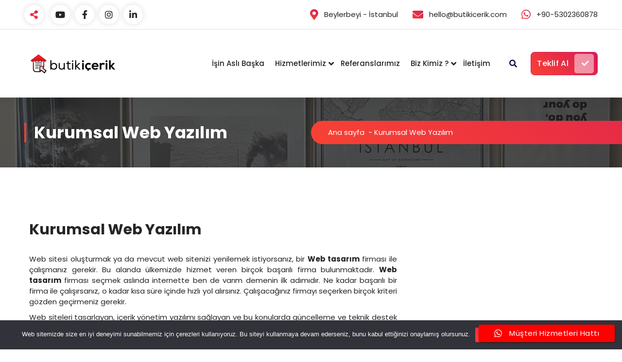

--- FILE ---
content_type: text/html; charset=UTF-8
request_url: https://www.butikicerik.com/kurumsal-web-yazilim/
body_size: 19993
content:
<!DOCTYPE html>
<html dir="ltr" lang="tr" prefix="og: https://ogp.me/ns#">
	<head>
		<meta charset="UTF-8">
		<meta name="viewport" content="width=device-width, initial-scale=1">
		<link rel="profile" href="https://gmpg.org/xfn/11">
		
		<title>Kurumsal Web Yazılım Butik İçerik Teknoloji Ajansı</title>
	<style>img:is([sizes="auto" i], [sizes^="auto," i]) { contain-intrinsic-size: 3000px 1500px }</style>
	
		<!-- All in One SEO 4.8.7 - aioseo.com -->
	<meta name="robots" content="max-image-preview:large" />
	<link rel="canonical" href="https://www.butikicerik.com/kurumsal-web-yazilim/" />
	<meta name="generator" content="All in One SEO (AIOSEO) 4.8.7" />
		<meta property="og:locale" content="tr_TR" />
		<meta property="og:site_name" content="Butik İçerik Teknoloji Ajansı | Butik Hizmet Teknoloji Ajansı" />
		<meta property="og:type" content="article" />
		<meta property="og:title" content="Kurumsal Web Yazılım Butik İçerik Teknoloji Ajansı" />
		<meta property="og:url" content="https://www.butikicerik.com/kurumsal-web-yazilim/" />
		<meta property="og:image" content="https://www.butikicerik.com/wp-content/uploads/2023/03/cropped-cropped-butik_logo-1.png" />
		<meta property="og:image:secure_url" content="https://www.butikicerik.com/wp-content/uploads/2023/03/cropped-cropped-butik_logo-1.png" />
		<meta property="article:published_time" content="2023-03-13T15:11:56+00:00" />
		<meta property="article:modified_time" content="2024-06-04T13:16:30+00:00" />
		<meta name="twitter:card" content="summary" />
		<meta name="twitter:title" content="Kurumsal Web Yazılım Butik İçerik Teknoloji Ajansı" />
		<meta name="twitter:image" content="https://www.butikicerik.com/wp-content/uploads/2023/03/cropped-cropped-butik_logo-1.png" />
		<script type="application/ld+json" class="aioseo-schema">
			{"@context":"https:\/\/schema.org","@graph":[{"@type":"BreadcrumbList","@id":"https:\/\/www.butikicerik.com\/kurumsal-web-yazilim\/#breadcrumblist","itemListElement":[{"@type":"ListItem","@id":"https:\/\/www.butikicerik.com#listItem","position":1,"name":"Ev","item":"https:\/\/www.butikicerik.com","nextItem":{"@type":"ListItem","@id":"https:\/\/www.butikicerik.com\/kurumsal-web-yazilim\/#listItem","name":"Kurumsal Web Yaz\u0131l\u0131m"}},{"@type":"ListItem","@id":"https:\/\/www.butikicerik.com\/kurumsal-web-yazilim\/#listItem","position":2,"name":"Kurumsal Web Yaz\u0131l\u0131m","previousItem":{"@type":"ListItem","@id":"https:\/\/www.butikicerik.com#listItem","name":"Ev"}}]},{"@type":"Organization","@id":"https:\/\/www.butikicerik.com\/#organization","name":"Butik \u0130\u00e7erik Teknoloji Ajans\u0131","description":"Butik \u0130\u00e7erik Ajans\u0131; i\u00e7erik \u00fcretiminin \u00f6tesine ge\u00e7erek markalara dijitalle\u015fmenin t\u00fcm boyutlar\u0131nda rehberlik eden b\u00fct\u00fcnc\u00fcl bir yap\u0131ya d\u00f6n\u00fc\u015ft\u00fc. Sundu\u011fumuz hizmetler, yarat\u0131c\u0131 i\u00e7erikten yaz\u0131l\u0131m \u00e7\u00f6z\u00fcmlerine, stratejik dan\u0131\u015fmanl\u0131ktan yapay zeka destekli teknoloji entegrasyonlar\u0131na kadar geni\u015f bir yelpazeyi kaps\u0131yor. Her projede markalar\u0131n \u00f6zg\u00fcnl\u00fc\u011f\u00fcn\u00fc \u00f6n plana \u00e7\u0131kar\u0131rken, teknolojik altyap\u0131lar\u0131n\u0131 gelece\u011fe ta\u015f\u0131yacak \u00e7\u00f6z\u00fcmler sunuyoruz. Ajans\u0131m\u0131z; SEO (Arama Motoru Optimizasyonu) kadar GEO (Yapay Zeka Destekli Arama Optimizasyonu) kriterlerine de odaklanan nadir ekiplerden biridir. Art\u0131k i\u00e7erikler sadece Google\u2019a de\u011fil, ChatGPT, Gemini ve benzeri AI motorlar\u0131na da anlat\u0131lmak zorunda. Bu bilin\u00e7le, markalar\u0131n yaln\u0131zca g\u00f6r\u00fcn\u00fcr de\u011fil, ayn\u0131 zamanda do\u011fru anlat\u0131l\u0131r ve tercih edilir olmas\u0131n\u0131 sa\u011fl\u0131yoruz. Kreatif \u00fcretim g\u00fcc\u00fcm\u00fcz\u00fc, stratejik d\u00fc\u015f\u00fcnme kaslar\u0131m\u0131zla birle\u015ftiriyoruz. Sosyal medya, video prod\u00fcksiyon, yaz\u0131l\u0131m geli\u015ftirme, UX\/UI, otomasyon sistemleri ve AI tabanl\u0131 dan\u0131\u015fmanl\u0131k gibi bir\u00e7ok disiplini entegre ederek 360\u00b0 dijital d\u00f6n\u00fc\u015f\u00fcm sa\u011fl\u0131yoruz. Amac\u0131m\u0131z, markalar\u0131n dijitalde s\u00fcrd\u00fcr\u00fclebilir, \u00f6l\u00e7\u00fclebilir ve \u00f6l\u00e7eklenebilir ba\u015far\u0131lar elde etmesini sa\u011flamak.","url":"https:\/\/www.butikicerik.com\/","email":"hello@butikicerik.com","telephone":"+905302360878","logo":{"@type":"ImageObject","url":"https:\/\/www.butikicerik.com\/wp-content\/uploads\/2023\/03\/cropped-cropped-butik_logo-1.png","@id":"https:\/\/www.butikicerik.com\/kurumsal-web-yazilim\/#organizationLogo","width":300,"height":140},"image":{"@id":"https:\/\/www.butikicerik.com\/kurumsal-web-yazilim\/#organizationLogo"}},{"@type":"WebPage","@id":"https:\/\/www.butikicerik.com\/kurumsal-web-yazilim\/#webpage","url":"https:\/\/www.butikicerik.com\/kurumsal-web-yazilim\/","name":"Kurumsal Web Yaz\u0131l\u0131m Butik \u0130\u00e7erik Teknoloji Ajans\u0131","inLanguage":"tr-TR","isPartOf":{"@id":"https:\/\/www.butikicerik.com\/#website"},"breadcrumb":{"@id":"https:\/\/www.butikicerik.com\/kurumsal-web-yazilim\/#breadcrumblist"},"datePublished":"2023-03-13T15:11:56+00:00","dateModified":"2024-06-04T13:16:30+00:00"},{"@type":"WebSite","@id":"https:\/\/www.butikicerik.com\/#website","url":"https:\/\/www.butikicerik.com\/","name":"Butik \u0130\u00e7erik Teknoloji Ajans\u0131","description":"Butik Hizmet Teknoloji Ajans\u0131","inLanguage":"tr-TR","publisher":{"@id":"https:\/\/www.butikicerik.com\/#organization"}}]}
		</script>
		<!-- All in One SEO -->

<link rel='dns-prefetch' href='//fonts.googleapis.com' />
<link rel="alternate" type="application/rss+xml" title="Butik İçerik Teknoloji Ajansı &raquo; akışı" href="https://www.butikicerik.com/feed/" />
<link rel="alternate" type="application/rss+xml" title="Butik İçerik Teknoloji Ajansı &raquo; yorum akışı" href="https://www.butikicerik.com/comments/feed/" />
<script type="text/javascript">
/* <![CDATA[ */
window._wpemojiSettings = {"baseUrl":"https:\/\/s.w.org\/images\/core\/emoji\/16.0.1\/72x72\/","ext":".png","svgUrl":"https:\/\/s.w.org\/images\/core\/emoji\/16.0.1\/svg\/","svgExt":".svg","source":{"concatemoji":"https:\/\/www.butikicerik.com\/wp-includes\/js\/wp-emoji-release.min.js?ver=6.8.2"}};
/*! This file is auto-generated */
!function(s,n){var o,i,e;function c(e){try{var t={supportTests:e,timestamp:(new Date).valueOf()};sessionStorage.setItem(o,JSON.stringify(t))}catch(e){}}function p(e,t,n){e.clearRect(0,0,e.canvas.width,e.canvas.height),e.fillText(t,0,0);var t=new Uint32Array(e.getImageData(0,0,e.canvas.width,e.canvas.height).data),a=(e.clearRect(0,0,e.canvas.width,e.canvas.height),e.fillText(n,0,0),new Uint32Array(e.getImageData(0,0,e.canvas.width,e.canvas.height).data));return t.every(function(e,t){return e===a[t]})}function u(e,t){e.clearRect(0,0,e.canvas.width,e.canvas.height),e.fillText(t,0,0);for(var n=e.getImageData(16,16,1,1),a=0;a<n.data.length;a++)if(0!==n.data[a])return!1;return!0}function f(e,t,n,a){switch(t){case"flag":return n(e,"\ud83c\udff3\ufe0f\u200d\u26a7\ufe0f","\ud83c\udff3\ufe0f\u200b\u26a7\ufe0f")?!1:!n(e,"\ud83c\udde8\ud83c\uddf6","\ud83c\udde8\u200b\ud83c\uddf6")&&!n(e,"\ud83c\udff4\udb40\udc67\udb40\udc62\udb40\udc65\udb40\udc6e\udb40\udc67\udb40\udc7f","\ud83c\udff4\u200b\udb40\udc67\u200b\udb40\udc62\u200b\udb40\udc65\u200b\udb40\udc6e\u200b\udb40\udc67\u200b\udb40\udc7f");case"emoji":return!a(e,"\ud83e\udedf")}return!1}function g(e,t,n,a){var r="undefined"!=typeof WorkerGlobalScope&&self instanceof WorkerGlobalScope?new OffscreenCanvas(300,150):s.createElement("canvas"),o=r.getContext("2d",{willReadFrequently:!0}),i=(o.textBaseline="top",o.font="600 32px Arial",{});return e.forEach(function(e){i[e]=t(o,e,n,a)}),i}function t(e){var t=s.createElement("script");t.src=e,t.defer=!0,s.head.appendChild(t)}"undefined"!=typeof Promise&&(o="wpEmojiSettingsSupports",i=["flag","emoji"],n.supports={everything:!0,everythingExceptFlag:!0},e=new Promise(function(e){s.addEventListener("DOMContentLoaded",e,{once:!0})}),new Promise(function(t){var n=function(){try{var e=JSON.parse(sessionStorage.getItem(o));if("object"==typeof e&&"number"==typeof e.timestamp&&(new Date).valueOf()<e.timestamp+604800&&"object"==typeof e.supportTests)return e.supportTests}catch(e){}return null}();if(!n){if("undefined"!=typeof Worker&&"undefined"!=typeof OffscreenCanvas&&"undefined"!=typeof URL&&URL.createObjectURL&&"undefined"!=typeof Blob)try{var e="postMessage("+g.toString()+"("+[JSON.stringify(i),f.toString(),p.toString(),u.toString()].join(",")+"));",a=new Blob([e],{type:"text/javascript"}),r=new Worker(URL.createObjectURL(a),{name:"wpTestEmojiSupports"});return void(r.onmessage=function(e){c(n=e.data),r.terminate(),t(n)})}catch(e){}c(n=g(i,f,p,u))}t(n)}).then(function(e){for(var t in e)n.supports[t]=e[t],n.supports.everything=n.supports.everything&&n.supports[t],"flag"!==t&&(n.supports.everythingExceptFlag=n.supports.everythingExceptFlag&&n.supports[t]);n.supports.everythingExceptFlag=n.supports.everythingExceptFlag&&!n.supports.flag,n.DOMReady=!1,n.readyCallback=function(){n.DOMReady=!0}}).then(function(){return e}).then(function(){var e;n.supports.everything||(n.readyCallback(),(e=n.source||{}).concatemoji?t(e.concatemoji):e.wpemoji&&e.twemoji&&(t(e.twemoji),t(e.wpemoji)))}))}((window,document),window._wpemojiSettings);
/* ]]> */
</script>
<link rel='stylesheet' id='ht_ctc_main_css-css' href='https://www.butikicerik.com/wp-content/plugins/click-to-chat-for-whatsapp/new/inc/assets/css/main.css?ver=4.28' type='text/css' media='all' />
<style id='wp-emoji-styles-inline-css' type='text/css'>

	img.wp-smiley, img.emoji {
		display: inline !important;
		border: none !important;
		box-shadow: none !important;
		height: 1em !important;
		width: 1em !important;
		margin: 0 0.07em !important;
		vertical-align: -0.1em !important;
		background: none !important;
		padding: 0 !important;
	}
</style>
<style id='classic-theme-styles-inline-css' type='text/css'>
/*! This file is auto-generated */
.wp-block-button__link{color:#fff;background-color:#32373c;border-radius:9999px;box-shadow:none;text-decoration:none;padding:calc(.667em + 2px) calc(1.333em + 2px);font-size:1.125em}.wp-block-file__button{background:#32373c;color:#fff;text-decoration:none}
</style>
<style id='global-styles-inline-css' type='text/css'>
:root{--wp--preset--aspect-ratio--square: 1;--wp--preset--aspect-ratio--4-3: 4/3;--wp--preset--aspect-ratio--3-4: 3/4;--wp--preset--aspect-ratio--3-2: 3/2;--wp--preset--aspect-ratio--2-3: 2/3;--wp--preset--aspect-ratio--16-9: 16/9;--wp--preset--aspect-ratio--9-16: 9/16;--wp--preset--color--black: #000000;--wp--preset--color--cyan-bluish-gray: #abb8c3;--wp--preset--color--white: #ffffff;--wp--preset--color--pale-pink: #f78da7;--wp--preset--color--vivid-red: #cf2e2e;--wp--preset--color--luminous-vivid-orange: #ff6900;--wp--preset--color--luminous-vivid-amber: #fcb900;--wp--preset--color--light-green-cyan: #7bdcb5;--wp--preset--color--vivid-green-cyan: #00d084;--wp--preset--color--pale-cyan-blue: #8ed1fc;--wp--preset--color--vivid-cyan-blue: #0693e3;--wp--preset--color--vivid-purple: #9b51e0;--wp--preset--gradient--vivid-cyan-blue-to-vivid-purple: linear-gradient(135deg,rgba(6,147,227,1) 0%,rgb(155,81,224) 100%);--wp--preset--gradient--light-green-cyan-to-vivid-green-cyan: linear-gradient(135deg,rgb(122,220,180) 0%,rgb(0,208,130) 100%);--wp--preset--gradient--luminous-vivid-amber-to-luminous-vivid-orange: linear-gradient(135deg,rgba(252,185,0,1) 0%,rgba(255,105,0,1) 100%);--wp--preset--gradient--luminous-vivid-orange-to-vivid-red: linear-gradient(135deg,rgba(255,105,0,1) 0%,rgb(207,46,46) 100%);--wp--preset--gradient--very-light-gray-to-cyan-bluish-gray: linear-gradient(135deg,rgb(238,238,238) 0%,rgb(169,184,195) 100%);--wp--preset--gradient--cool-to-warm-spectrum: linear-gradient(135deg,rgb(74,234,220) 0%,rgb(151,120,209) 20%,rgb(207,42,186) 40%,rgb(238,44,130) 60%,rgb(251,105,98) 80%,rgb(254,248,76) 100%);--wp--preset--gradient--blush-light-purple: linear-gradient(135deg,rgb(255,206,236) 0%,rgb(152,150,240) 100%);--wp--preset--gradient--blush-bordeaux: linear-gradient(135deg,rgb(254,205,165) 0%,rgb(254,45,45) 50%,rgb(107,0,62) 100%);--wp--preset--gradient--luminous-dusk: linear-gradient(135deg,rgb(255,203,112) 0%,rgb(199,81,192) 50%,rgb(65,88,208) 100%);--wp--preset--gradient--pale-ocean: linear-gradient(135deg,rgb(255,245,203) 0%,rgb(182,227,212) 50%,rgb(51,167,181) 100%);--wp--preset--gradient--electric-grass: linear-gradient(135deg,rgb(202,248,128) 0%,rgb(113,206,126) 100%);--wp--preset--gradient--midnight: linear-gradient(135deg,rgb(2,3,129) 0%,rgb(40,116,252) 100%);--wp--preset--font-size--small: 13px;--wp--preset--font-size--medium: 20px;--wp--preset--font-size--large: 36px;--wp--preset--font-size--x-large: 42px;--wp--preset--spacing--20: 0.44rem;--wp--preset--spacing--30: 0.67rem;--wp--preset--spacing--40: 1rem;--wp--preset--spacing--50: 1.5rem;--wp--preset--spacing--60: 2.25rem;--wp--preset--spacing--70: 3.38rem;--wp--preset--spacing--80: 5.06rem;--wp--preset--shadow--natural: 6px 6px 9px rgba(0, 0, 0, 0.2);--wp--preset--shadow--deep: 12px 12px 50px rgba(0, 0, 0, 0.4);--wp--preset--shadow--sharp: 6px 6px 0px rgba(0, 0, 0, 0.2);--wp--preset--shadow--outlined: 6px 6px 0px -3px rgba(255, 255, 255, 1), 6px 6px rgba(0, 0, 0, 1);--wp--preset--shadow--crisp: 6px 6px 0px rgba(0, 0, 0, 1);}:where(.is-layout-flex){gap: 0.5em;}:where(.is-layout-grid){gap: 0.5em;}body .is-layout-flex{display: flex;}.is-layout-flex{flex-wrap: wrap;align-items: center;}.is-layout-flex > :is(*, div){margin: 0;}body .is-layout-grid{display: grid;}.is-layout-grid > :is(*, div){margin: 0;}:where(.wp-block-columns.is-layout-flex){gap: 2em;}:where(.wp-block-columns.is-layout-grid){gap: 2em;}:where(.wp-block-post-template.is-layout-flex){gap: 1.25em;}:where(.wp-block-post-template.is-layout-grid){gap: 1.25em;}.has-black-color{color: var(--wp--preset--color--black) !important;}.has-cyan-bluish-gray-color{color: var(--wp--preset--color--cyan-bluish-gray) !important;}.has-white-color{color: var(--wp--preset--color--white) !important;}.has-pale-pink-color{color: var(--wp--preset--color--pale-pink) !important;}.has-vivid-red-color{color: var(--wp--preset--color--vivid-red) !important;}.has-luminous-vivid-orange-color{color: var(--wp--preset--color--luminous-vivid-orange) !important;}.has-luminous-vivid-amber-color{color: var(--wp--preset--color--luminous-vivid-amber) !important;}.has-light-green-cyan-color{color: var(--wp--preset--color--light-green-cyan) !important;}.has-vivid-green-cyan-color{color: var(--wp--preset--color--vivid-green-cyan) !important;}.has-pale-cyan-blue-color{color: var(--wp--preset--color--pale-cyan-blue) !important;}.has-vivid-cyan-blue-color{color: var(--wp--preset--color--vivid-cyan-blue) !important;}.has-vivid-purple-color{color: var(--wp--preset--color--vivid-purple) !important;}.has-black-background-color{background-color: var(--wp--preset--color--black) !important;}.has-cyan-bluish-gray-background-color{background-color: var(--wp--preset--color--cyan-bluish-gray) !important;}.has-white-background-color{background-color: var(--wp--preset--color--white) !important;}.has-pale-pink-background-color{background-color: var(--wp--preset--color--pale-pink) !important;}.has-vivid-red-background-color{background-color: var(--wp--preset--color--vivid-red) !important;}.has-luminous-vivid-orange-background-color{background-color: var(--wp--preset--color--luminous-vivid-orange) !important;}.has-luminous-vivid-amber-background-color{background-color: var(--wp--preset--color--luminous-vivid-amber) !important;}.has-light-green-cyan-background-color{background-color: var(--wp--preset--color--light-green-cyan) !important;}.has-vivid-green-cyan-background-color{background-color: var(--wp--preset--color--vivid-green-cyan) !important;}.has-pale-cyan-blue-background-color{background-color: var(--wp--preset--color--pale-cyan-blue) !important;}.has-vivid-cyan-blue-background-color{background-color: var(--wp--preset--color--vivid-cyan-blue) !important;}.has-vivid-purple-background-color{background-color: var(--wp--preset--color--vivid-purple) !important;}.has-black-border-color{border-color: var(--wp--preset--color--black) !important;}.has-cyan-bluish-gray-border-color{border-color: var(--wp--preset--color--cyan-bluish-gray) !important;}.has-white-border-color{border-color: var(--wp--preset--color--white) !important;}.has-pale-pink-border-color{border-color: var(--wp--preset--color--pale-pink) !important;}.has-vivid-red-border-color{border-color: var(--wp--preset--color--vivid-red) !important;}.has-luminous-vivid-orange-border-color{border-color: var(--wp--preset--color--luminous-vivid-orange) !important;}.has-luminous-vivid-amber-border-color{border-color: var(--wp--preset--color--luminous-vivid-amber) !important;}.has-light-green-cyan-border-color{border-color: var(--wp--preset--color--light-green-cyan) !important;}.has-vivid-green-cyan-border-color{border-color: var(--wp--preset--color--vivid-green-cyan) !important;}.has-pale-cyan-blue-border-color{border-color: var(--wp--preset--color--pale-cyan-blue) !important;}.has-vivid-cyan-blue-border-color{border-color: var(--wp--preset--color--vivid-cyan-blue) !important;}.has-vivid-purple-border-color{border-color: var(--wp--preset--color--vivid-purple) !important;}.has-vivid-cyan-blue-to-vivid-purple-gradient-background{background: var(--wp--preset--gradient--vivid-cyan-blue-to-vivid-purple) !important;}.has-light-green-cyan-to-vivid-green-cyan-gradient-background{background: var(--wp--preset--gradient--light-green-cyan-to-vivid-green-cyan) !important;}.has-luminous-vivid-amber-to-luminous-vivid-orange-gradient-background{background: var(--wp--preset--gradient--luminous-vivid-amber-to-luminous-vivid-orange) !important;}.has-luminous-vivid-orange-to-vivid-red-gradient-background{background: var(--wp--preset--gradient--luminous-vivid-orange-to-vivid-red) !important;}.has-very-light-gray-to-cyan-bluish-gray-gradient-background{background: var(--wp--preset--gradient--very-light-gray-to-cyan-bluish-gray) !important;}.has-cool-to-warm-spectrum-gradient-background{background: var(--wp--preset--gradient--cool-to-warm-spectrum) !important;}.has-blush-light-purple-gradient-background{background: var(--wp--preset--gradient--blush-light-purple) !important;}.has-blush-bordeaux-gradient-background{background: var(--wp--preset--gradient--blush-bordeaux) !important;}.has-luminous-dusk-gradient-background{background: var(--wp--preset--gradient--luminous-dusk) !important;}.has-pale-ocean-gradient-background{background: var(--wp--preset--gradient--pale-ocean) !important;}.has-electric-grass-gradient-background{background: var(--wp--preset--gradient--electric-grass) !important;}.has-midnight-gradient-background{background: var(--wp--preset--gradient--midnight) !important;}.has-small-font-size{font-size: var(--wp--preset--font-size--small) !important;}.has-medium-font-size{font-size: var(--wp--preset--font-size--medium) !important;}.has-large-font-size{font-size: var(--wp--preset--font-size--large) !important;}.has-x-large-font-size{font-size: var(--wp--preset--font-size--x-large) !important;}
:where(.wp-block-post-template.is-layout-flex){gap: 1.25em;}:where(.wp-block-post-template.is-layout-grid){gap: 1.25em;}
:where(.wp-block-columns.is-layout-flex){gap: 2em;}:where(.wp-block-columns.is-layout-grid){gap: 2em;}
:root :where(.wp-block-pullquote){font-size: 1.5em;line-height: 1.6;}
</style>
<link rel='stylesheet' id='cookie-notice-front-css' href='https://www.butikicerik.com/wp-content/plugins/cookie-notice/css/front.min.css?ver=2.5.7' type='text/css' media='all' />
<link rel='stylesheet' id='popularis-extra-css' href='https://www.butikicerik.com/wp-content/plugins/popularis-extra/assets/css/style.css?ver=1.2.9' type='text/css' media='all' />
<link rel='stylesheet' id='owl-carousel-min-css' href='https://www.butikicerik.com/wp-content/themes/gradiant/assets/css/owl.carousel.min.css?ver=6.8.2' type='text/css' media='all' />
<link rel='stylesheet' id='font-awesome-css' href='https://www.butikicerik.com/wp-content/plugins/elementor/assets/lib/font-awesome/css/font-awesome.min.css?ver=4.7.0' type='text/css' media='all' />
<link rel='stylesheet' id='gradiant-editor-style-css' href='https://www.butikicerik.com/wp-content/themes/gradiant/assets/css/editor-style.css?ver=6.8.2' type='text/css' media='all' />
<link rel='stylesheet' id='gradiant-default-css' href='https://www.butikicerik.com/wp-content/themes/gradiant/assets/css/color/default.css?ver=6.8.2' type='text/css' media='all' />
<link rel='stylesheet' id='gradiant-theme-css-css' href='https://www.butikicerik.com/wp-content/themes/gradiant/assets/css/theme.css?ver=6.8.2' type='text/css' media='all' />
<link rel='stylesheet' id='gradiant-meanmenu-css' href='https://www.butikicerik.com/wp-content/themes/gradiant/assets/css/meanmenu.css?ver=6.8.2' type='text/css' media='all' />
<link rel='stylesheet' id='gradiant-widgets-css' href='https://www.butikicerik.com/wp-content/themes/gradiant/assets/css/widgets.css?ver=6.8.2' type='text/css' media='all' />
<link rel='stylesheet' id='gradiant-main-css' href='https://www.butikicerik.com/wp-content/themes/gradiant/assets/css/main.css?ver=6.8.2' type='text/css' media='all' />
<link rel='stylesheet' id='gradiant-media-query-css' href='https://www.butikicerik.com/wp-content/themes/gradiant/assets/css/responsive.css?ver=6.8.2' type='text/css' media='all' />
<link rel='stylesheet' id='gradiant-woocommerce-css' href='https://www.butikicerik.com/wp-content/themes/gradiant/assets/css/woo.css?ver=6.8.2' type='text/css' media='all' />
<link rel='stylesheet' id='gradiant-style-css' href='https://www.butikicerik.com/wp-content/themes/gradiant/style.css?ver=6.8.2' type='text/css' media='all' />
<style id='gradiant-style-inline-css' type='text/css'>
.breadcrumb-content {
					min-height: 144px;
				}
.breadcrumb-area {
					background-image: url(https://www.butikicerik.com/wp-content/uploads/2021/04/cropped-cropped-Butik-Icerik-1-1.jpeg);
					background-attachment: scroll;
				}
.av-container {
						max-width: 1770px;
					}
.footer-section.footer-one{ 
					background-image: url(https://www.butikicerik.com/wp-content/uploads/2025/06/SEO-GEO-Optimization-1.jpg);
					background-blend-mode: multiply;
				}.footer-section.footer-one:after{
					content: '';
					position: absolute;
					top: 0;
					left: 0;
					width: 100%;
					height: 100%;
					opacity: 0.75;
					background: #000000 none repeat scroll 0 0;
					z-index: -1;
				}
@media (min-width: 992px){.footer-parallax .gradiant-content { 
					 margin-bottom: 659px;
			 }}

.logo img, .mobile-logo img {
					max-width: 200px;
				}
.theme-slider {
			background: rgba(0, 0, 0, 0);
		}
.cta-section {
					background-image: url(https://www.butikicerik.com/wp-content/uploads/2023/06/Dogru-ve-Kaliteli-Icerik-Ne-Kazandirir.png);
					background-attachment: fixed;
				}
 body{ 
			font-size: 15px;
			line-height: 1.5;
			text-transform: inherit;
			font-style: inherit;
		}
 h1{ 
				font-size: px;
				line-height: ;
				text-transform: inherit;
				font-style: inherit;
			}
 h2{ 
				font-size: px;
				line-height: ;
				text-transform: inherit;
				font-style: inherit;
			}
 h3{ 
				font-size: px;
				line-height: ;
				text-transform: inherit;
				font-style: inherit;
			}
 h4{ 
				font-size: px;
				line-height: ;
				text-transform: inherit;
				font-style: inherit;
			}
 h5{ 
				font-size: px;
				line-height: ;
				text-transform: inherit;
				font-style: inherit;
			}
 h6{ 
				font-size: px;
				line-height: ;
				text-transform: inherit;
				font-style: inherit;
			}

</style>
<link rel='stylesheet' id='gradiant-fonts-css' href='//fonts.googleapis.com/css?family=Poppins%3Aital%2Cwght%400%2C100%3B0%2C200%3B0%2C300%3B0%2C400%3B0%2C500%3B0%2C600%3B0%2C700%3B0%2C800%3B0%2C900%3B1%2C100%3B1%2C200%3B1%2C300%3B1%2C400%3B1%2C500%3B1%2C600%3B1%2C700%3B1%2C800%3B1%2C900&#038;subset=latin%2Clatin-ext' type='text/css' media='all' />
<link rel='stylesheet' id='animate-css' href='https://www.butikicerik.com/wp-content/plugins/clever-fox//inc/assets/css/animate.css?ver=3.5.2' type='text/css' media='all' />
<link rel='stylesheet' id='elementor-frontend-css' href='https://www.butikicerik.com/wp-content/plugins/elementor/assets/css/frontend.min.css?ver=3.31.2' type='text/css' media='all' />
<link rel='stylesheet' id='elementor-post-3422-css' href='https://www.butikicerik.com/wp-content/uploads/elementor/css/post-3422.css?ver=1757194670' type='text/css' media='all' />
<link rel='stylesheet' id='flipclock-css' href='https://www.butikicerik.com/wp-content/plugins/osteo-countdown-for-elementor/assets/vendor/flipclock/flipclock.css?ver=1.0.0' type='text/css' media='all' />
<link rel='stylesheet' id='osteo-countdown-style-css' href='https://www.butikicerik.com/wp-content/plugins/osteo-countdown-for-elementor/assets/css/style.css?ver=1.0.0' type='text/css' media='all' />
<link rel='stylesheet' id='elementor-post-4597-css' href='https://www.butikicerik.com/wp-content/uploads/elementor/css/post-4597.css?ver=1757462463' type='text/css' media='all' />
<link rel='stylesheet' id='elementor-gf-local-roboto-css' href='https://www.butikicerik.com/wp-content/uploads/elementor/google-fonts/css/roboto.css?ver=1751399026' type='text/css' media='all' />
<link rel='stylesheet' id='elementor-gf-local-robotoslab-css' href='https://www.butikicerik.com/wp-content/uploads/elementor/google-fonts/css/robotoslab.css?ver=1751399033' type='text/css' media='all' />
<script type="text/javascript" src="https://www.butikicerik.com/wp-includes/js/jquery/jquery.min.js?ver=3.7.1" id="jquery-core-js"></script>
<script type="text/javascript" src="https://www.butikicerik.com/wp-includes/js/jquery/jquery-migrate.min.js?ver=3.4.1" id="jquery-migrate-js"></script>
<script type="text/javascript" src="https://www.butikicerik.com/wp-content/themes/gradiant/assets/js/owl.carousel.min.js?ver=1" id="owl-carousel-js"></script>
<link rel="https://api.w.org/" href="https://www.butikicerik.com/wp-json/" /><link rel="alternate" title="JSON" type="application/json" href="https://www.butikicerik.com/wp-json/wp/v2/pages/4597" /><link rel="EditURI" type="application/rsd+xml" title="RSD" href="https://www.butikicerik.com/xmlrpc.php?rsd" />
<meta name="generator" content="WordPress 6.8.2" />
<link rel='shortlink' href='https://www.butikicerik.com/?p=4597' />
<link rel="alternate" title="oEmbed (JSON)" type="application/json+oembed" href="https://www.butikicerik.com/wp-json/oembed/1.0/embed?url=https%3A%2F%2Fwww.butikicerik.com%2Fkurumsal-web-yazilim%2F" />
<link rel="alternate" title="oEmbed (XML)" type="text/xml+oembed" href="https://www.butikicerik.com/wp-json/oembed/1.0/embed?url=https%3A%2F%2Fwww.butikicerik.com%2Fkurumsal-web-yazilim%2F&#038;format=xml" />
<!-- HFCM by 99 Robots - Snippet # 1: SSS -->
<script type="application/ld+json">
{
  "@context":"https://schema.org",
  "@type":"FAQPage",
  "mainEntity":[
    {"@type":"Question","name":"Markamı sosyal medyada nasıl anlatabilirim?","acceptedAnswer":{"@type":"Answer","text":"Markanızı sosyal medyada anlatmak... doğru zamanda paylaşmak önemlidir."}},
    {"@type":"Question","name":"SEO çalışması nasıl yaptırabilirim?","acceptedAnswer":{"@type":"Answer","text":"Güvenilir bir ajans bulun... periyodik olarak paylaşılır."}},
    {"@type":"Question","name":"Sosyal medyada takipçi kazanmak için ne yapabilirim?","acceptedAnswer":{"@type":"Answer","text":"Organik büyümeye odaklanın... dengeden vazgeçmeyin."}},
    {"@type":"Question","name":"Tanıtım filmi yaptırabileceğim ajanslar","acceptedAnswer":{"@type":"Answer","text":"Formatınızı belirleyin... profesyonel bir ajansla çalışmak en etkili sonuçları sağlar."}},
    {"@type":"Question","name":"SEO eğitimi nasıl alabilirim?","acceptedAnswer":{"@type":"Answer","text":"Sektörde deneyimli ajanslar veya eğitmenlerle iletişime geçin... form doldurmak veya e‑posta ile ulaşmak yeterlidir."}},
    {"@type":"Question","name":"Dijital pazarlama eğitimi nasıl alabilirim?","acceptedAnswer":{"@type":"Answer","text":"Strateji, içerik yönetimi, reklam kampanyaları ve analizler... size özel modüllerle hazırlanabilir."}},
    {"@type":"Question","name":"Google’da ve Meta’da reklam nasıl verebilirim?","acceptedAnswer":{"@type":"Answer","text":"Google Ads ve Meta Ads platformlarında... A/B testlerle reklam optimize edilir."}},
    {"@type":"Question","name":"Güvenilir reklam ajansı nasıl bulabilirim?","acceptedAnswer":{"@type":"Answer","text":"Referansları ve portföyü inceleyin... süreç şeffaflığını gözlemleyin."}},
    {"@type":"Question","name":"Şirketimi dijitale nasıl dönüştürebilirim?","acceptedAnswer":{"@type":"Answer","text":"Dijital dönüşüm için strateji belirleyin... dönüşüm ajanslarıyla çalışın."}},
    {"@type":"Question","name":"Reklam filmi nasıl çektirebilirim?","acceptedAnswer":{"@type":"Answer","text":"Hedef platform ve formatınızı belirleyin... süreci birlikte yöneterek ilerleyin."}},
    {"@type":"Question","name":"Ürünlerimi Türkiye’de ve Amerika’da nasıl satabilirim?","acceptedAnswer":{"@type":"Answer","text":"Türkiye’de Trendyol, Hepsiburada; ABD’de Amazon.com, eBay, Etsy gibi platformlarda satabilirsiniz... yerel SEO ve reklamla görünürlük kazanın."}},
    {"@type":"Question","name":"Yurtdışında online satış yapmak için neler gerekli?","acceptedAnswer":{"@type":"Answer","text":"Global pazaryerleri, çeviri ve lokal SEO, lojistik, ödeme altyapısı ve dijital pazarlama stratejileri gereklidir."}}
  ]
}
</script>
<!-- /end HFCM by 99 Robots -->
<meta name="generator" content="Elementor 3.31.2; features: e_font_icon_svg, additional_custom_breakpoints, e_element_cache; settings: css_print_method-external, google_font-enabled, font_display-auto">
			<style>
				.e-con.e-parent:nth-of-type(n+4):not(.e-lazyloaded):not(.e-no-lazyload),
				.e-con.e-parent:nth-of-type(n+4):not(.e-lazyloaded):not(.e-no-lazyload) * {
					background-image: none !important;
				}
				@media screen and (max-height: 1024px) {
					.e-con.e-parent:nth-of-type(n+3):not(.e-lazyloaded):not(.e-no-lazyload),
					.e-con.e-parent:nth-of-type(n+3):not(.e-lazyloaded):not(.e-no-lazyload) * {
						background-image: none !important;
					}
				}
				@media screen and (max-height: 640px) {
					.e-con.e-parent:nth-of-type(n+2):not(.e-lazyloaded):not(.e-no-lazyload),
					.e-con.e-parent:nth-of-type(n+2):not(.e-lazyloaded):not(.e-no-lazyload) * {
						background-image: none !important;
					}
				}
			</style>
				<style type="text/css">
			.site-title,
		.site-description {
			position: absolute;
			clip: rect(1px, 1px, 1px, 1px);
		}
		</style>
	<link rel="icon" href="https://www.butikicerik.com/wp-content/uploads/2020/02/cropped-amblem_renkli-1-32x32.png" sizes="32x32" />
<link rel="icon" href="https://www.butikicerik.com/wp-content/uploads/2020/02/cropped-amblem_renkli-1-192x192.png" sizes="192x192" />
<link rel="apple-touch-icon" href="https://www.butikicerik.com/wp-content/uploads/2020/02/cropped-amblem_renkli-1-180x180.png" />
<meta name="msapplication-TileImage" content="https://www.butikicerik.com/wp-content/uploads/2020/02/cropped-amblem_renkli-1-270x270.png" />
		<style type="text/css" id="wp-custom-css">
			#popup-call-button {
  position: fixed;
  bottom: 20px;
  left: 10px;
  background-color: #28a745;
  color: white;
  padding: 16px 18px;
  border-radius: 30px;
  font-weight: bold;
  box-shadow: 0 2px 6px rgba(0,0,0,0.2);
  z-index: 9999;
  text-decoration: none;
}
ckground-color: #218838;
}

		</style>
			</head>

<body data-rsssl=1 class="wp-singular page-template-default page page-id-4597 wp-custom-logo wp-theme-gradiant cookies-not-set footer-parallax elementor-default elementor-kit-3422 elementor-page elementor-page-4597">

	<div id="page" class="site">
		<a class="skip-link screen-reader-text" href="#content">İçeriğe geç</a>
	
	
<!--===// Start: Header
=================================-->
    <header id="header-section" class="header header-one">
        <!--===// Start: Header Above
        =================================-->
					<div id="above-header" class="header-above-info d-av-block d-none">
				<div class="header-widget">
					<div class="av-container">
						<div class="av-columns-area">
							<div class="av-column-5">
								<div class="widget-left text-av-left text-center">
														<aside class="share-toolkit widget widget_social_widget"">
						<a href="#" class="toolkit-hover"><i class="fa fa-share-alt"></i></a>
						<ul>
															<li><a href="https://youtube.com/@butikicerik"><i class="fa fa-youtube-play"></i></a></li>
															<li><a href="https://www.facebook.com/butikicerik"><i class="fa fa-facebook"></i></a></li>
															<li><a href="https://www.instagram.com/butikicerik/"><i class="fa fa-instagram"></i></a></li>
															<li><a href="https://www.linkedin.com/company/37561022/admin/feed/posts/"><i class="fa fa-linkedin"></i></a></li>
													</ul>
					</aside>
												</div>
							</div>
							<div class="av-column-7">
								<div class="widget-right text-av-right text-center">                                
														<aside class="widget widget-contact wgt-1">
						<div class="contact-area">
															<div class="contact-icon">
								   <i class="fa fa-map-marker"></i>
								</div>
														<a href="" class="contact-info">
								<span class="title">Beylerbeyi - İstanbul</span>
							</a>
						</div>
					</aside>
					
										 <aside class="widget widget-contact wgt-2">
							<div class="contact-area">
																	<div class="contact-icon">
										<i class="fa fa-envelope"></i>
									</div>
									
								<a href="" class="contact-info">
									<span class="title">hello@butikicerik.com</span>
								</a>
							</div>
						</aside>
																<aside class="widget widget-contact wgt-3">
							<div class="contact-area">
																	<div class="contact-icon">
										<i class="fa fa-whatsapp"></i>
									</div>
									
								<a href="tel:+905302360878" class="contact-info">
									<span class="title">+90-5302360878</span>
								</a>
							</div>
						</aside>
							
											</div>
							</div>
						</div>
					</div>
				</div>
			</div>
		        <!--===// End: Header Top
        =================================-->
        <div class="navigator-wrapper">
            <!--===// Start: Mobile Toggle
            =================================-->
            <div class="theme-mobile-nav sticky-nav "> 
                <div class="av-container">
                    <div class="av-columns-area">
                        <div class="av-column-12">
                            <div class="theme-mobile-menu">
                                <div class="mobile-logo">
                                    <div class="logo">
										 <a href="https://www.butikicerik.com/" class="custom-logo-link" rel="home"><img width="300" height="140" src="https://www.butikicerik.com/wp-content/uploads/2023/03/cropped-cropped-butik_logo-1.png" class="custom-logo" alt="Butik İçerik Teknoloji Ajansı" decoding="async" /></a>						<p class="site-description">Butik Hizmet Teknoloji Ajansı</p>
		                                    </div>
                                </div>
                                <div class="menu-toggle-wrap">
                                    <div class="mobile-menu-right"><ul class="header-wrap-right"></ul></div>
                                    <div class="hamburger hamburger-menu">
                                        <button type="button" class="toggle-lines menu-toggle">
                                            <div class="top-bun"></div>
                                            <div class="meat"></div>
                                            <div class="bottom-bun"></div>
                                        </button>
                                    </div>
																			<div class="headtop-mobi">
											<button type="button" class="header-above-toggle"><span></span></button>
										</div>
									                                </div>
                                <div id="mobile-m" class="mobile-menu">
                                    <button type="button" class="header-close-menu close-style"></button>
                                </div>
                                <div id="mob-h-top" class="mobi-head-top"></div>
                            </div>
                        </div>
                    </div>
                </div>        
            </div>
            <!--===// End: Mobile Toggle
            =================================-->        

            <!--===// Start: Navigation
            =================================-->
            <div class="nav-area d-none d-av-block">
                <div class="navbar-area sticky-nav ">
                    <div class="av-container">
                        <div class="av-columns-area">
                            <div class="av-column-2 my-auto">
                                <div class="logo">
                                    <a href="https://www.butikicerik.com/" class="custom-logo-link" rel="home"><img width="300" height="140" src="https://www.butikicerik.com/wp-content/uploads/2023/03/cropped-cropped-butik_logo-1.png" class="custom-logo" alt="Butik İçerik Teknoloji Ajansı" decoding="async" /></a>						<p class="site-description">Butik Hizmet Teknoloji Ajansı</p>
		                                </div>
                            </div>
                            <div class="av-column-10 my-auto">
                                <div class="theme-menu">
                                    <nav class="menubar">
                                        <ul id="menu-birincil" class="menu-wrap"><li itemscope="itemscope" itemtype="https://www.schema.org/SiteNavigationElement" id="menu-item-45" class="bi-icon-1 menu-item menu-item-type-post_type menu-item-object-page menu-item-45 nav-item"><a title="İşin Aslı Başka" href="https://www.butikicerik.com/isin-asli-baska/" class="nav-link">İşin Aslı Başka</a></li>
<li itemscope="itemscope" itemtype="https://www.schema.org/SiteNavigationElement" id="menu-item-428" class="menu-item menu-item-type-post_type menu-item-object-page menu-item-has-children dropdown menu-item-428 nav-item"><a title="Hizmetlerimiz" href="https://www.butikicerik.com/hizmetlerimiz/" class="nav-link">Hizmetlerimiz</a>
<span class='mobile-toggler d-av-none'><button type='button' class='fa fa-chevron-right' aria-label='Mobile Toggler'></button></span><ul class="dropdown-menu"  role="menu">
	<li itemscope="itemscope" itemtype="https://www.schema.org/SiteNavigationElement" id="menu-item-5720" class="menu-item menu-item-type-post_type menu-item-object-page menu-item-has-children dropdown menu-item-5720 nav-item"><a title="🟥 Dijital Dönüşüm ve Teknoloji Danışmanlığı" href="https://www.butikicerik.com/dijital-donusum-ve-teknoloji-danismanligi/" class="dropdown-item">🟥 Dijital Dönüşüm ve Teknoloji Danışmanlığı</a>
	<span class='mobile-toggler d-av-none'><button type='button' class='fa fa-chevron-right' aria-label='Mobile Toggler'></button></span><ul class="dropdown-menu" aria-labelledby="mobile-toggler d-av-none&#039;&gt;&lt;button type=&#039;button&#039; class=&#039;fa fa-chevron-right&#039; aria-label=&#039;Mobile Toggler&#039;&gt;&lt;/button&gt;&lt;/span&gt;&lt;ul class=" role="menu">
		<li itemscope="itemscope" itemtype="https://www.schema.org/SiteNavigationElement" id="menu-item-5878" class="menu-item menu-item-type-post_type menu-item-object-page menu-item-5878 nav-item"><a title="Dijital Marka Dönüşümü Danışmanlığı" href="https://www.butikicerik.com/dijital-donusum-ve-teknoloji-danismanligi/dijital-marka-donusumu-danismanligi/" class="dropdown-item">Dijital Marka Dönüşümü Danışmanlığı</a></li>
		<li itemscope="itemscope" itemtype="https://www.schema.org/SiteNavigationElement" id="menu-item-5877" class="menu-item menu-item-type-post_type menu-item-object-page menu-item-5877 nav-item"><a title="Yapay Zeka Entegrasyonu" href="https://www.butikicerik.com/dijital-donusum-ve-teknoloji-danismanligi/yapay-zeka-entegrasyonu/" class="dropdown-item">Yapay Zeka Entegrasyonu</a></li>
		<li itemscope="itemscope" itemtype="https://www.schema.org/SiteNavigationElement" id="menu-item-5858" class="menu-item menu-item-type-post_type menu-item-object-page menu-item-5858 nav-item"><a title="SEO &#038; GEO Optimizasyonu" href="https://www.butikicerik.com/dijital-donusum-ve-teknoloji-danismanligi/seo-geo-optimizasyonu/" class="dropdown-item">SEO &#038; GEO Optimizasyonu</a></li>
		<li itemscope="itemscope" itemtype="https://www.schema.org/SiteNavigationElement" id="menu-item-5859" class="menu-item menu-item-type-post_type menu-item-object-page menu-item-5859 nav-item"><a title="Veri Odaklı İçerik Planlama" href="https://www.butikicerik.com/dijital-donusum-ve-teknoloji-danismanligi/veri-odakli-icerik-planlama/" class="dropdown-item">Veri Odaklı İçerik Planlama</a></li>
		<li itemscope="itemscope" itemtype="https://www.schema.org/SiteNavigationElement" id="menu-item-5860" class="menu-item menu-item-type-post_type menu-item-object-page menu-item-5860 nav-item"><a title="Teknoloji Altyapısı ve Süreç Danışmanlığı" href="https://www.butikicerik.com/dijital-donusum-ve-teknoloji-danismanligi/teknoloji-altyapisi-ve-surec-danismanligi/" class="dropdown-item">Teknoloji Altyapısı ve Süreç Danışmanlığı</a></li>
	</ul>
</li>
	<li itemscope="itemscope" itemtype="https://www.schema.org/SiteNavigationElement" id="menu-item-5722" class="menu-item menu-item-type-post_type menu-item-object-page menu-item-has-children dropdown menu-item-5722 nav-item"><a title="🟩 Dijital İçerik ve Medya Hizmetleri" href="https://www.butikicerik.com/dijital-icerik-ve-medya-hizmetleri/" class="dropdown-item">🟩 Dijital İçerik ve Medya Hizmetleri</a>
	<span class='mobile-toggler d-av-none'><button type='button' class='fa fa-chevron-right' aria-label='Mobile Toggler'></button></span><ul class="dropdown-menu" aria-labelledby="mobile-toggler d-av-none&#039;&gt;&lt;button type=&#039;button&#039; class=&#039;fa fa-chevron-right&#039; aria-label=&#039;Mobile Toggler&#039;&gt;&lt;/button&gt;&lt;/span&gt;&lt;ul class=" role="menu">
		<li itemscope="itemscope" itemtype="https://www.schema.org/SiteNavigationElement" id="menu-item-5849" class="menu-item menu-item-type-post_type menu-item-object-page menu-item-5849 nav-item"><a title="Sosyal Medya Yönetimi" href="https://www.butikicerik.com/sosyal-medya-yonetimi/" class="dropdown-item">Sosyal Medya Yönetimi</a></li>
		<li itemscope="itemscope" itemtype="https://www.schema.org/SiteNavigationElement" id="menu-item-5850" class="menu-item menu-item-type-post_type menu-item-object-page menu-item-5850 nav-item"><a title="Tanıtım Filmi ve Reklam Prodüksiyonu" href="https://www.butikicerik.com/tanitim-filmi-ve-reklam-produksiyonu/" class="dropdown-item">Tanıtım Filmi ve Reklam Prodüksiyonu</a></li>
		<li itemscope="itemscope" itemtype="https://www.schema.org/SiteNavigationElement" id="menu-item-5851" class="menu-item menu-item-type-post_type menu-item-object-page menu-item-5851 nav-item"><a title="Kurumsal Kimlik &#038; Marka Tasarımı" href="https://www.butikicerik.com/kurumsal-kimlik-marka-tasarimi/" class="dropdown-item">Kurumsal Kimlik &#038; Marka Tasarımı</a></li>
		<li itemscope="itemscope" itemtype="https://www.schema.org/SiteNavigationElement" id="menu-item-5852" class="menu-item menu-item-type-post_type menu-item-object-page menu-item-5852 nav-item"><a title="İçerik Stratejisi &#038; Metin Yazımı (SEO + GEO uyumlu)" href="https://www.butikicerik.com/icerik-stratejisi-metin-yazimi-seo-geo-uyumlu/" class="dropdown-item">İçerik Stratejisi &#038; Metin Yazımı (SEO + GEO uyumlu)</a></li>
	</ul>
</li>
	<li itemscope="itemscope" itemtype="https://www.schema.org/SiteNavigationElement" id="menu-item-5719" class="menu-item menu-item-type-post_type menu-item-object-page menu-item-has-children dropdown menu-item-5719 nav-item"><a title="🟨 Eğitim ve Stratejik Danışmanlık" href="https://www.butikicerik.com/egitim-ve-stratejik-danismanlik/" class="dropdown-item">🟨 Eğitim ve Stratejik Danışmanlık</a>
	<span class='mobile-toggler d-av-none'><button type='button' class='fa fa-chevron-right' aria-label='Mobile Toggler'></button></span><ul class="dropdown-menu" aria-labelledby="mobile-toggler d-av-none&#039;&gt;&lt;button type=&#039;button&#039; class=&#039;fa fa-chevron-right&#039; aria-label=&#039;Mobile Toggler&#039;&gt;&lt;/button&gt;&lt;/span&gt;&lt;ul class=" role="menu">
		<li itemscope="itemscope" itemtype="https://www.schema.org/SiteNavigationElement" id="menu-item-5879" class="menu-item menu-item-type-post_type menu-item-object-page menu-item-5879 nav-item"><a title="Yapay Zeka ve Dijital Strateji Eğitimleri" href="https://www.butikicerik.com/egitim-ve-stratejik-danismanlik/yapay-zeka-ve-dijital-strateji-egitimleri/" class="dropdown-item">Yapay Zeka ve Dijital Strateji Eğitimleri</a></li>
		<li itemscope="itemscope" itemtype="https://www.schema.org/SiteNavigationElement" id="menu-item-5861" class="menu-item menu-item-type-post_type menu-item-object-page menu-item-5861 nav-item"><a title="İçerik Ekibi Eğitimi (AI destekli içerik üretimi)" href="https://www.butikicerik.com/egitim-ve-stratejik-danismanlik/icerik-ekibi-egitimi-ai-destekli-icerik-uretimi/" class="dropdown-item">İçerik Ekibi Eğitimi (AI destekli içerik üretimi)</a></li>
		<li itemscope="itemscope" itemtype="https://www.schema.org/SiteNavigationElement" id="menu-item-5862" class="menu-item menu-item-type-post_type menu-item-object-page menu-item-5862 nav-item"><a title="Dönüşüm Odaklı Pazarlama Planlaması" href="https://www.butikicerik.com/egitim-ve-stratejik-danismanlik/donusum-odakli-pazarlama-planlamasi/" class="dropdown-item">Dönüşüm Odaklı Pazarlama Planlaması</a></li>
	</ul>
</li>
	<li itemscope="itemscope" itemtype="https://www.schema.org/SiteNavigationElement" id="menu-item-5721" class="menu-item menu-item-type-post_type menu-item-object-page menu-item-has-children dropdown menu-item-5721 nav-item"><a title="🟦 Web &#038; Yazılım Çözümleri" href="https://www.butikicerik.com/web-yazilim-cozumleri/" class="dropdown-item">🟦 Web &#038; Yazılım Çözümleri</a>
	<span class='mobile-toggler d-av-none'><button type='button' class='fa fa-chevron-right' aria-label='Mobile Toggler'></button></span><ul class="dropdown-menu" aria-labelledby="mobile-toggler d-av-none&#039;&gt;&lt;button type=&#039;button&#039; class=&#039;fa fa-chevron-right&#039; aria-label=&#039;Mobile Toggler&#039;&gt;&lt;/button&gt;&lt;/span&gt;&lt;ul class=" role="menu">
		<li itemscope="itemscope" itemtype="https://www.schema.org/SiteNavigationElement" id="menu-item-5853" class="menu-item menu-item-type-post_type menu-item-object-page menu-item-5853 nav-item"><a title="Kurumsal ve E-Ticaret Web Siteleri" href="https://www.butikicerik.com/kurumsal-ve-e-ticaret-web-siteleri/" class="dropdown-item">Kurumsal ve E-Ticaret Web Siteleri</a></li>
		<li itemscope="itemscope" itemtype="https://www.schema.org/SiteNavigationElement" id="menu-item-5854" class="menu-item menu-item-type-post_type menu-item-object-page menu-item-5854 nav-item"><a title="Yazılım Proje Yönetimi" href="https://www.butikicerik.com/web-yazilim-cozumleri/yazilim-proje-yonetimi/" class="dropdown-item">Yazılım Proje Yönetimi</a></li>
		<li itemscope="itemscope" itemtype="https://www.schema.org/SiteNavigationElement" id="menu-item-5855" class="menu-item menu-item-type-post_type menu-item-object-page menu-item-5855 nav-item"><a title="UX/UI Tasarımı" href="https://www.butikicerik.com/web-yazilim-cozumleri/ux-ui-tasarimi/" class="dropdown-item">UX/UI Tasarımı</a></li>
		<li itemscope="itemscope" itemtype="https://www.schema.org/SiteNavigationElement" id="menu-item-5856" class="menu-item menu-item-type-post_type menu-item-object-page menu-item-5856 nav-item"><a title="Entegrasyon ve Otomasyon Sistemleri" href="https://www.butikicerik.com/web-yazilim-cozumleri/entegrasyon-ve-otomasyon-sistemleri/" class="dropdown-item">Entegrasyon ve Otomasyon Sistemleri</a></li>
		<li itemscope="itemscope" itemtype="https://www.schema.org/SiteNavigationElement" id="menu-item-5857" class="menu-item menu-item-type-post_type menu-item-object-page menu-item-5857 nav-item"><a title="No-code &#038; Low-code Geliştirme" href="https://www.butikicerik.com/web-yazilim-cozumleri/no-code-low-code-gelistirme/" class="dropdown-item">No-code &#038; Low-code Geliştirme</a></li>
	</ul>
</li>
</ul>
</li>
<li itemscope="itemscope" itemtype="https://www.schema.org/SiteNavigationElement" id="menu-item-48" class="menu-item menu-item-type-post_type menu-item-object-page menu-item-48 nav-item"><a title="Referanslarımız" href="https://www.butikicerik.com/referanslarimiz/" class="nav-link">Referanslarımız</a></li>
<li itemscope="itemscope" itemtype="https://www.schema.org/SiteNavigationElement" id="menu-item-342" class="menu-item menu-item-type-post_type menu-item-object-page menu-item-has-children dropdown menu-item-342 nav-item"><a title="Biz Kimiz ?" href="https://www.butikicerik.com/hakkimizda/" class="nav-link">Biz Kimiz ?</a>
<span class='mobile-toggler d-av-none'><button type='button' class='fa fa-chevron-right' aria-label='Mobile Toggler'></button></span><ul class="dropdown-menu" aria-labelledby="mobile-toggler d-av-none&#039;&gt;&lt;button type=&#039;button&#039; class=&#039;fa fa-chevron-right&#039; aria-label=&#039;Mobile Toggler&#039;&gt;&lt;/button&gt;&lt;/span&gt;&lt;ul class=" role="menu">
	<li itemscope="itemscope" itemtype="https://www.schema.org/SiteNavigationElement" id="menu-item-6014" class="menu-item menu-item-type-post_type menu-item-object-page menu-item-6014 nav-item"><a title="SSS (FAQ)" href="https://www.butikicerik.com/sss-faq-sikca-sorulan-dijital-alt-yapili-sorular/" class="dropdown-item">SSS (FAQ)</a></li>
	<li itemscope="itemscope" itemtype="https://www.schema.org/SiteNavigationElement" id="menu-item-4081" class="menu-item menu-item-type-post_type menu-item-object-page menu-item-4081 nav-item"><a title="Ekip" href="https://www.butikicerik.com/ekipten/" class="dropdown-item">Ekip</a></li>
	<li itemscope="itemscope" itemtype="https://www.schema.org/SiteNavigationElement" id="menu-item-51" class="menu-item menu-item-type-post_type menu-item-object-page menu-item-has-children dropdown menu-item-51 nav-item"><a title="Akademi" href="https://www.butikicerik.com/akademi/" class="dropdown-item">Akademi</a>
	<span class='mobile-toggler d-av-none'><button type='button' class='fa fa-chevron-right' aria-label='Mobile Toggler'></button></span><ul class="dropdown-menu" aria-labelledby="mobile-toggler d-av-none&#039;&gt;&lt;button type=&#039;button&#039; class=&#039;fa fa-chevron-right&#039; aria-label=&#039;Mobile Toggler&#039;&gt;&lt;/button&gt;&lt;/span&gt;&lt;ul class=" role="menu">
		<li itemscope="itemscope" itemtype="https://www.schema.org/SiteNavigationElement" id="menu-item-5467" class="menu-item menu-item-type-post_type menu-item-object-page menu-item-5467 nav-item"><a title="İçerik Kütüphanesi" href="https://www.butikicerik.com/akademi/icerik-kutuphanesi/" class="dropdown-item">İçerik Kütüphanesi</a></li>
		<li itemscope="itemscope" itemtype="https://www.schema.org/SiteNavigationElement" id="menu-item-954" class="menu-item menu-item-type-post_type menu-item-object-page menu-item-954 nav-item"><a title="Bilişim Söyleşileri" href="https://www.butikicerik.com/akademi/bilisim-soylesileri/" class="dropdown-item">Bilişim Söyleşileri</a></li>
	</ul>
</li>
	<li itemscope="itemscope" itemtype="https://www.schema.org/SiteNavigationElement" id="menu-item-660" class="menu-item menu-item-type-post_type menu-item-object-page menu-item-has-children dropdown menu-item-660 nav-item"><a title="Kurumsal" href="https://www.butikicerik.com/hakkimizda/kurumsal/" class="dropdown-item">Kurumsal</a>
	<span class='mobile-toggler d-av-none'><button type='button' class='fa fa-chevron-right' aria-label='Mobile Toggler'></button></span><ul class="dropdown-menu" aria-labelledby="mobile-toggler d-av-none&#039;&gt;&lt;button type=&#039;button&#039; class=&#039;fa fa-chevron-right&#039; aria-label=&#039;Mobile Toggler&#039;&gt;&lt;/button&gt;&lt;/span&gt;&lt;ul class=" role="menu">
		<li itemscope="itemscope" itemtype="https://www.schema.org/SiteNavigationElement" id="menu-item-2581" class="menu-item menu-item-type-post_type menu-item-object-page menu-item-privacy-policy menu-item-2581 nav-item"><a title="Gizlilik Politikası" href="https://www.butikicerik.com/gizlilik-politikasi/" class="dropdown-item">Gizlilik Politikası</a></li>
		<li itemscope="itemscope" itemtype="https://www.schema.org/SiteNavigationElement" id="menu-item-2585" class="menu-item menu-item-type-post_type menu-item-object-page menu-item-2585 nav-item"><a title="Çerez kullanımı" href="https://www.butikicerik.com/cerez-kullanimi/" class="dropdown-item">Çerez kullanımı</a></li>
		<li itemscope="itemscope" itemtype="https://www.schema.org/SiteNavigationElement" id="menu-item-2596" class="menu-item menu-item-type-post_type menu-item-object-page menu-item-2596 nav-item"><a title="KVKK Yükümlülükleri" href="https://www.butikicerik.com/kvkk-yukumlulukleri/" class="dropdown-item">KVKK Yükümlülükleri</a></li>
	</ul>
</li>
	<li itemscope="itemscope" itemtype="https://www.schema.org/SiteNavigationElement" id="menu-item-54" class="menu-item menu-item-type-post_type menu-item-object-page menu-item-54 nav-item"><a title="Kitaplar" href="https://www.butikicerik.com/hakkimizda/kitaplar/" class="dropdown-item">Kitaplar</a></li>
</ul>
</li>
<li itemscope="itemscope" itemtype="https://www.schema.org/SiteNavigationElement" id="menu-item-2120" class="menu-item menu-item-type-post_type menu-item-object-page menu-item-2120 nav-item"><a title="İletişim" href="https://www.butikicerik.com/iletisim/" class="nav-link">İletişim</a></li>
</ul>                            
                                    </nav>
                                    <div class="menu-right">
                                        <ul class="header-wrap-right">
											<li class="search-button">
	<button id="view-search-btn" class="header-search-toggle"><i class="fa fa-search"></i></button>
	<div class="view-search-btn header-search-popup">
		<div class="search-overlay-layer"></div>
		<div class="header-search-pop">
			<form method="get" class="search-form" action="https://www.butikicerik.com/" aria-label="Site içi arama">
				<span class="screen-reader-text">Şunu ara:</span>
				<input type="search" class="search-field header-search-field" placeholder="Aramak için yazın" name="s" id="popfocus" value="" autofocus>
				<button type="submit" class="search-submit"><i class="fa fa-search"></i></button>
			</form>
			<button type="button" class="close-style header-search-close"></button>
		</div>
	</div>
</li>
	<li class="av-button-area">
		<a href="https://www.butikicerik.com/hizmetlerimiz/teklif-al/" class="av-btn av-btn-primary av-btn-bubble">Teklif Al <i class="fa fa-check"></i> <span class="bubble_effect"><span class="circle top-left"></span> <span class="circle top-left"></span> <span class="circle top-left"></span> <span class="button effect-button"></span> <span class="circle bottom-right"></span> <span class="circle bottom-right"></span> <span class="circle bottom-right"></span></span></a>
	</li>
                                        </ul>
                                    </div>
                                </div>
                            </div>
                        </div>
                    </div>
                </div>
            </div>
            <!--===// End:  Navigation
            =================================-->
        </div>
    </header>
    <!-- End: Header
    =================================-->
	

<section id="breadcrumb-section" class="breadcrumb-area breadcrumb-left breadcrumb-effect-active">
	<div class="av-container">
		<div class="av-columns-area">
			<div class="av-column-12">
				<div class="breadcrumb-content">
					<div class="breadcrumb-heading wow fadeInLeft">
						<h2>
							Kurumsal Web Yazılım						</h2>	
					</div>
					<ol class="breadcrumb-list wow fadeInRight">
						<li><a href="https://www.butikicerik.com">Ana sayfa</a> &nbsp-&nbsp<li class="active">Kurumsal Web Yazılım</li></li>					</ol>
				</div>
			</div>
		</div>
	</div>
</section>
			
	<div id="content" class="gradiant-content">
	<section id="post-section" class="post-section av-py-default">
	<div class="av-container">
		<div class="av-columns-area">
			
			 <div id="av-primary-content" class="av-column-8 ">		<div data-elementor-type="wp-page" data-elementor-id="4597" class="elementor elementor-4597">
						<section class="elementor-section elementor-top-section elementor-element elementor-element-b2eb188 elementor-section-boxed elementor-section-height-default elementor-section-height-default" data-id="b2eb188" data-element_type="section">
						<div class="elementor-container elementor-column-gap-default">
					<div class="elementor-column elementor-col-100 elementor-top-column elementor-element elementor-element-9e53c8a" data-id="9e53c8a" data-element_type="column">
			<div class="elementor-widget-wrap elementor-element-populated">
						<div class="elementor-element elementor-element-9e305b1 elementor-widget elementor-widget-text-editor" data-id="9e305b1" data-element_type="widget" data-widget_type="text-editor.default">
									<h3>Kurumsal Web Yazılım</h3><p> </p><p class="p1">Web sitesi oluşturmak ya da mevcut web sitenizi yenilemek istiyorsanız, bir <b>Web tasarım</b> firması ile çalışmanız gerekir. Bu alanda ülkemizde hizmet veren birçok başarılı firma bulunmaktadır. <b>Web tasarım</b> firması seçmek aslında internette ben de varım demenin ilk adımıdır. Ne kadar başarılı bir firma ile çalışırsanız, o kadar kısa süre içinde hızlı yol alırsınız. Çalışacağınız firmayı seçerken birçok kriteri gözden geçirmeniz gerekir.</p><p class="p1">Web siteleri tasarlayan, içerik yönetim yazılımı sağlayan ve bu konularda güncelleme ve teknik destek veren oluşumlara web tasarım firması adı verilir. Güçlü bir web sitesine sahip olmak için alanında önde gelen firmalardan hizmet almanız çok faydalı olacaktır. Piyasada konusunda uzman, referansları oldukça fazla olan çok sayıda <b>Web tasarımcısı</b> firma bulunuyor. Firma seçimi yaparken en önemli kriterlerden biri de değerlendirdiğiniz firmanın referanslarıdır.</p><p class="p2"><b>WEB Tasarım Firmasının Özellikleri Neler Olmalıdır?</b></p><p> </p><ul class="ul1"><li class="li3"><b>Web tasarım</b> firmasının en temel özelliği kurumsal olmasıdır. Marka ve kurumsal kimliğe sahip olan, ticari ve resmi kayıt süreçlerini tamamlamış firmalar ile çalıştığınızda hiçbir sorun yaşamazsınız.</li></ul><p> </p><ul class="ul1"><li class="li3">Web tasarım firması seçiminde bir diğer önemli kriter firmanın daha önce yaptığı çalışmalardır. Firmaya ait referanslar, alacağınız hizmetin önemli bir göstergesidir.</li></ul><p> </p><ul class="ul1"><li class="li3">Çalışacağınız <b>WEB tasarım ajansı,</b> güçlü ve deneyimli bir ekibe sahip olmalıdır. Web sitenizden sorumlu firmanın kendi alanında deneyimli olması çok önemlidir. Hizmet almayı planladığınız firmanın kurumsal sayfasını gözden geçirmeyi ihmal etmeyin. Şirketin kendi Web sayfası önemli bir ipucu olacaktır.</li></ul><p> </p><ul class="ul1"><li class="li3">Çalışmayı planladığınız firmanın arama motorları, sosyal entegrasyonlar ve yazılım dilleri hakkında uzmanlık derecesinde bilgi sahibi olması çok önemlidir.</li></ul><p> </p><ul class="ul1"><li class="li3">Web siteniz son teknoloji koşullarına uygun olmalıdır. Web sitenizin kurulum aşamasında mobil cihazlara uyumlu olacak şekilde yapılandırılması çok önemlidir. Ayıca güncel SEO altyapısı, SSL sertifikası gibi özelliklere de sahip olacağından emin olmalısınız.</li></ul><p> </p><ul class="ul1"><li class="li3"><b>Web sitesi tasarımı</b> tamamlandıktan sonra teknik destek alabilmeniz gerekir. Web sitenizi hazırlayacak firmaya karar vermeden önce ilgili firmanın teknik destek hizmeti hakkında bilgi almalısınız.</li></ul><p> </p><div>Yukarıda anlatmış olduğumuz web tasarım hizmetini bizden almak isterseniz <a href="https://www.butikicerik.com/hizmetlerimiz/teklif-al/" target="_blank" rel="noopener">teklif al</a> sayfamızdan bizlere ulaşabilirsiniz. </div>								</div>
					</div>
		</div>
					</div>
		</section>
				</div>
					</div>
			<div id="av-secondary-content" class="av-column-4">
	<section class="sidebar">
			</section>
</div>		</div>
	</div>
</section>
<div class="footer-one">
    			<div class="footer-above">
				<div class="av-container">
					<div class="av-columns-area">
													<div class="av-column-4 av-sm-column-6">
								<aside class="widget widget-contact">
									<div class="contact-area">
																					<div class="contact-icon"><i class="fa fa-clock-o"></i></div>
																				
																					<a href="#" class="contact-info">
												<span class="text">Haftaiçi 09.00 - 18.00</span>
												<span class="title">Cumartesi 10.00 - 14.00</span>
											</a>
											
									</div>
								</aside>
							</div>
													<div class="av-column-4 av-sm-column-6">
								<aside class="widget widget-contact">
									<div class="contact-area">
																					<div class="contact-icon"><i class="fa fa-envelope-o"></i></div>
																				
																					<a href="#" class="contact-info">
												<span class="text">Destek Mail</span>
												<span class="title">hello@butikicerik.com</span>
											</a>
											
									</div>
								</aside>
							</div>
													<div class="av-column-4 av-sm-column-6">
								<aside class="widget widget-contact">
									<div class="contact-area">
																					<div class="contact-icon"><i class="fa fa-map-marker"></i></div>
																				
																					<a href="#" class="contact-info">
												<span class="text">Beylerbeyi </span>
												<span class="title">İstanbul - Turkey </span>
											</a>
											
									</div>
								</aside>
							</div>
											</div>
				</div>
			</div>
		</div>
</div> 
 <!--===// Start: Footer
    =================================-->
	
    <footer id="footer-section" class="footer-one footer-section  footer-effect-active">
		        <div class="footer-main">
            <div class="av-container">
			   <div class="av-columns-area">
											<div class="av-column-6 col-md-6 mb-xl-0 mb-4 pr-md-5">
						   <aside id="text-1" class="widget widget_text"><h4 class="widget-title">Hakkımızda</h4>			<div class="textwidget"><div class="textwidget">
				<p>Kreatif üretim gücümüzü, stratejik düşünme kaslarımızla birleştiriyoruz. Sosyal medya, video prodüksiyon, yazılım geliştirme, UX/UI, otomasyon sistemleri ve AI tabanlı danışmanlık gibi birçok disiplini entegre ederek 360° dijital dönüşüm sağlıyoruz. Amacımız, markaların dijitalde sürdürülebilir, ölçülebilir ve ölçeklenebilir başarılar elde etmesini sağlamak.
</p>
				<div class="footer-badge">
					<img </div>
		</aside>						</div>
																<div class="av-column-3 col-md-6 mb-xl-0 mb-4 pl-md-5">
						   <aside id="nav_menu-2" class="widget widget_nav_menu"><h4 class="widget-title">Hızlı Bağlantılar</h4><div class="menu-footer-site-haritasi-container"><ul id="menu-footer-site-haritasi" class="menu"><li id="menu-item-5187" class="menu-item menu-item-type-post_type menu-item-object-page menu-item-5187"><a href="https://www.butikicerik.com/akademi/bilisim-soylesileri/">Bilişim Söyleşileri</a></li>
<li id="menu-item-5189" class="menu-item menu-item-type-post_type menu-item-object-page menu-item-5189"><a href="https://www.butikicerik.com/ekipten/">Ekipten</a></li>
<li id="menu-item-5194" class="menu-item menu-item-type-post_type menu-item-object-page menu-item-5194"><a href="https://www.butikicerik.com/isin-asli-baska/">İşin Aslı Başka</a></li>
<li id="menu-item-5185" class="menu-item menu-item-type-post_type menu-item-object-page menu-item-5185"><a href="https://www.butikicerik.com/hizmetlerimiz/teklif-al/">Teklif Al</a></li>
<li id="menu-item-5299" class="menu-item menu-item-type-post_type menu-item-object-page menu-item-5299"><a href="https://www.butikicerik.com/uzman-icerik-uretimi/blog-icerik/">Blog İçerik</a></li>
</ul></div></aside>						</div>
																<div class="av-column-3 col-md-6 mb-xl-0 mb-4">
							<aside id="custom_html-2" class="widget_text widget widget_custom_html"><h4 class="widget-title">Konum</h4><div class="textwidget custom-html-widget"><iframe src="https://www.google.com/maps/embed?pb=!1m18!1m12!1m3!1d3009.145162764155!2d29.04269887581444!3d41.04395451722763!2m3!1f0!2f0!3f0!3m2!1i1024!2i768!4f13.1!3m3!1m2!1s0x14cab7d6234e3459%3A0x15939bd864c6899c!2zQmV5bGVyYmV5aSwgQmV5bGVyYmV5aSDEsHNrZWxlIENkLiBObzoxMCwgMzQ2NzYgw5xza8O8ZGFyL8Swc3RhbmJ1bA!5e0!3m2!1str!2str!4v1750327084847!5m2!1str!2str" width="600" height="450" style="border:0;" allowfullscreen="" loading="lazy" referrerpolicy="no-referrer-when-downgrade"></iframe>
</div></aside>						</div>
									</div>	       
            </div>
				
        </div>
		
					<div class="footer-copyright">
				<div class="av-container">
					<div class="av-columns-area">
							<div class="av-column-4 av-md-column-6 text-md-left text-center">
								<div class="widget-left">
																			<div class="logo">
											<a href="https://www.butikicerik.com/" class="site-title"><img src="https://www.butikicerik.com/wp-content/uploads/2021/08/cropped-beyaz_logo.png"></a>
										</div>
																	</div>
							</div>
							<div class="av-column-4 av-md-column-6 text-md-center text-center">
								<div class="widget-center">
																			<aside class="share-toolkit widget widget_social_widget">
											<a href="#" class="toolkit-hover"><i class="fa fa-share-alt"></i></a>
											<ul>
																									<li><a href="https://www.facebook.com/butikicerik"><i class="fa fa-facebook"></i></a></li>
																									<li><a href="https://www.instagram.com/butikicerik/"><i class="fa fa-instagram"></i></a></li>
																									<li><a href="https://www.youtube.com/@butikicerik"><i class="fa fa-youtube-play"></i></a></li>
																									<li><a href="https://www.linkedin.com/company/37561022/admin/feed/posts/"><i class="fa fa-linkedin"></i></a></li>
																									<li><a href="#"><i class="fa fa-pinterest"></i></a></li>
																							</ul>
										</aside>
																	</div>
							</div>
							<div class="av-column-4 av-md-column-6 text-av-right text-md-left text-center">
								<div class="widget-right">                          
									                        
									<div class="copyright-text">
										Telif hakkı © 2026 Butik İçerik Teknoloji Ajansı 									</div>
								</div>
							</div>
					</div>
				</div>
			</div>
		    </footer>
    <!-- End: Footer
    =================================-->
    
    <!-- ScrollUp -->
			<button type=button class="scrollup"><i class="fa fa-arrow-up"></i></button>
	</div>
<script type="speculationrules">
{"prefetch":[{"source":"document","where":{"and":[{"href_matches":"\/*"},{"not":{"href_matches":["\/wp-*.php","\/wp-admin\/*","\/wp-content\/uploads\/*","\/wp-content\/*","\/wp-content\/plugins\/*","\/wp-content\/themes\/gradiant\/*","\/*\\?(.+)"]}},{"not":{"selector_matches":"a[rel~=\"nofollow\"]"}},{"not":{"selector_matches":".no-prefetch, .no-prefetch a"}}]},"eagerness":"conservative"}]}
</script>
        <!-- Click to Chat - https://holithemes.com/plugins/click-to-chat/  v4.28 -->
                <style id="ht-ctc-animations">.ht_ctc_animation{animation-duration:1s;animation-fill-mode:both;animation-delay:1s;animation-iteration-count:2;}
                @keyframes pulse{from{transform:scale3d(1,1,1)}50%{transform:scale3d(1.05,1.05,1.05)}to{transform:scale3d(1,1,1)}}.ht_ctc_an_pulse{animation-name:pulse;animation-timing-function:ease-in-out}
                </style>
          
            <div class="ht-ctc ht-ctc-chat ctc-analytics ctc_wp_desktop style-8  " id="ht-ctc-chat"  
                style="display: none;  position: fixed; bottom: 15px; right: 15px;"   >
                                <div class="ht_ctc_style ht_ctc_chat_style">
                
<style id="ht-ctc-s8">
.ht-ctc-style-8 .s_8 .s_8_icon{order:0;margin-right:15px;;}.ht-ctc .ht-ctc-style-8:hover .s_8 svg g path{fill:#ffffff !important;}.ht-ctc .ht-ctc-style-8:hover .s_8 .ht-ctc-s8-text{color:#ffffff !important;}.ht-ctc .ht-ctc-style-8:hover .s_8{box-shadow: 0 3px 3px 0 rgba(7,6,6,.14), 0 1px 7px 0 rgba(0,0,0,.12), 0 3px 1px -1px rgba(0,0,0,.2) !important; transition: .2s ease-out !important; background-color:#ff0000 !important; }</style>

<div class = "ht-ctc-style-8 ctc_s_8 ctc-analytics" >
  <span class="s_8 ctc-analytics" style="display: flex;  padding: 0 2rem;letter-spacing: .5px;transition: .2s ease-out;text-align:center; justify-content: center;align-items: center;border-radius:4px;height:36px;line-height:36px;vertical-align:middle;box-shadow:0 2px 2px 0 rgba(0,0,0,.14), 0 1px 5px 0 rgba(0,0,0,.12), 0 3px 1px -2px rgba(0,0,0,.2);box-sizing:inherit;background-color:#ff0000; overflow:hidden;">
    <span class="s_8_icon">
      <svg style="display:block;" height="16px" version="1.1" viewBox="0 0 509 512" width="16px">
        <g fill="none" fill-rule="evenodd" id="Page-1" stroke="none" stroke-width="1">
            <path style="fill: #ffffff;" d="M259.253137,0.00180389396 C121.502859,0.00180389396 9.83730687,111.662896 9.83730687,249.413175 C9.83730687,296.530232 22.9142299,340.597122 45.6254897,378.191325 L0.613226597,512.001804 L138.700183,467.787757 C174.430395,487.549184 215.522926,498.811168 259.253137,498.811168 C396.994498,498.811168 508.660049,387.154535 508.660049,249.415405 C508.662279,111.662896 396.996727,0.00180389396 259.253137,0.00180389396 L259.253137,0.00180389396 Z M259.253137,459.089875 C216.65782,459.089875 176.998957,446.313956 143.886359,424.41206 L63.3044195,450.21808 L89.4939401,372.345171 C64.3924908,337.776609 49.5608297,295.299463 49.5608297,249.406486 C49.5608297,133.783298 143.627719,39.7186378 259.253137,39.7186378 C374.871867,39.7186378 468.940986,133.783298 468.940986,249.406486 C468.940986,365.025215 374.874096,459.089875 259.253137,459.089875 Z M200.755924,146.247066 C196.715791,136.510165 193.62103,136.180176 187.380228,135.883632 C185.239759,135.781068 182.918689,135.682963 180.379113,135.682963 C172.338979,135.682963 164.002301,138.050856 158.97889,143.19021 C152.865178,149.44439 137.578667,164.09322 137.578667,194.171258 C137.578667,224.253755 159.487251,253.321759 162.539648,257.402027 C165.600963,261.477835 205.268745,324.111057 266.985579,349.682963 C315.157262,369.636141 329.460495,367.859106 340.450462,365.455539 C356.441543,361.9639 376.521811,350.186865 381.616571,335.917077 C386.711331,321.63837 386.711331,309.399797 385.184018,306.857991 C383.654475,304.305037 379.578667,302.782183 373.464955,299.716408 C367.351242,296.659552 337.288812,281.870254 331.68569,279.83458 C326.080339,277.796676 320.898622,278.418749 316.5887,284.378615 C310.639982,292.612729 304.918689,301.074268 300.180674,306.09099 C296.46161,310.02856 290.477218,310.577055 285.331175,308.389764 C278.564174,305.506821 259.516237,298.869139 236.160607,278.048627 C217.988923,261.847958 205.716906,241.83458 202.149458,235.711949 C198.582011,229.598236 201.835077,225.948292 204.584241,222.621648 C207.719135,218.824546 210.610997,216.097679 213.667853,212.532462 C216.724709,208.960555 218.432625,207.05866 220.470529,202.973933 C222.508433,198.898125 221.137195,194.690767 219.607652,191.629452 C218.07588,188.568136 205.835077,158.494558 200.755924,146.247066 Z" 
            fill="#ffffff" id="htwaicon-chat"/>
        </g>
        </svg>    </span>
    <span class="ht-ctc-s8-text s8_span ctc-analytics ctc_cta" style="height: 100%; color:#ffffff;  ">
      Müşteri Hizmetleri Hattı    </span>
  </span>
</div>
                </div>
            </div>
                        <span class="ht_ctc_chat_data" data-settings="{&quot;number&quot;:&quot;905302360878&quot;,&quot;pre_filled&quot;:&quot;Merhaba !&quot;,&quot;dis_m&quot;:&quot;show&quot;,&quot;dis_d&quot;:&quot;show&quot;,&quot;css&quot;:&quot;display: none; cursor: pointer; z-index: 905302360878;&quot;,&quot;pos_d&quot;:&quot;position: fixed; bottom: 15px; right: 15px;&quot;,&quot;pos_m&quot;:&quot;position: fixed; bottom: 15px; right: 15px;&quot;,&quot;side_d&quot;:&quot;right&quot;,&quot;side_m&quot;:&quot;right&quot;,&quot;schedule&quot;:&quot;no&quot;,&quot;se&quot;:&quot;no-show-effects&quot;,&quot;ani&quot;:&quot;ht_ctc_an_pulse&quot;,&quot;url_structure_d&quot;:&quot;web&quot;,&quot;url_target_d&quot;:&quot;_blank&quot;,&quot;ga&quot;:&quot;yes&quot;,&quot;fb&quot;:&quot;yes&quot;,&quot;webhook_format&quot;:&quot;json&quot;,&quot;g_init&quot;:&quot;default&quot;,&quot;g_an_event_name&quot;:&quot;chat: {number}&quot;,&quot;pixel_event_name&quot;:&quot;Click to Chat by HoliThemes&quot;}" data-rest="1152ecaacc"></span>
            			<script>
				const lazyloadRunObserver = () => {
					const lazyloadBackgrounds = document.querySelectorAll( `.e-con.e-parent:not(.e-lazyloaded)` );
					const lazyloadBackgroundObserver = new IntersectionObserver( ( entries ) => {
						entries.forEach( ( entry ) => {
							if ( entry.isIntersecting ) {
								let lazyloadBackground = entry.target;
								if( lazyloadBackground ) {
									lazyloadBackground.classList.add( 'e-lazyloaded' );
								}
								lazyloadBackgroundObserver.unobserve( entry.target );
							}
						});
					}, { rootMargin: '200px 0px 200px 0px' } );
					lazyloadBackgrounds.forEach( ( lazyloadBackground ) => {
						lazyloadBackgroundObserver.observe( lazyloadBackground );
					} );
				};
				const events = [
					'DOMContentLoaded',
					'elementor/lazyload/observe',
				];
				events.forEach( ( event ) => {
					document.addEventListener( event, lazyloadRunObserver );
				} );
			</script>
			<link rel='stylesheet' id='corner_ad_elementor-css' href='https://www.butikicerik.com/wp-content/plugins/corner-ad/pagebuilders/elementor/elementor.css?ver=1.2.0' type='text/css' media='all' />
<script type="text/javascript" id="ht_ctc_app_js-js-extra">
/* <![CDATA[ */
var ht_ctc_chat_var = {"number":"905302360878","pre_filled":"Merhaba !","dis_m":"show","dis_d":"show","css":"display: none; cursor: pointer; z-index: 905302360878;","pos_d":"position: fixed; bottom: 15px; right: 15px;","pos_m":"position: fixed; bottom: 15px; right: 15px;","side_d":"right","side_m":"right","schedule":"no","se":"no-show-effects","ani":"ht_ctc_an_pulse","url_structure_d":"web","url_target_d":"_blank","ga":"yes","fb":"yes","webhook_format":"json","g_init":"default","g_an_event_name":"chat: {number}","pixel_event_name":"Click to Chat by HoliThemes"};
var ht_ctc_variables = {"g_an_event_name":"chat: {number}","pixel_event_type":"trackCustom","pixel_event_name":"Click to Chat by HoliThemes","g_an_params":["g_an_param_1","g_an_param_2"],"g_an_param_1":{"key":"event_category","value":"Click to Chat for WhatsApp"},"g_an_param_2":{"key":"event_label","value":"{title}, {url}"},"pixel_params":["pixel_param_1","pixel_param_2","pixel_param_3","pixel_param_4"],"pixel_param_1":{"key":"Category","value":"Click to Chat for WhatsApp"},"pixel_param_2":{"key":"ID","value":"{number}"},"pixel_param_3":{"key":"Title","value":"{title}"},"pixel_param_4":{"key":"URL","value":"{url}"}};
/* ]]> */
</script>
<script type="text/javascript" src="https://www.butikicerik.com/wp-content/plugins/click-to-chat-for-whatsapp/new/inc/assets/js/app.js?ver=4.28" id="ht_ctc_app_js-js" defer="defer" data-wp-strategy="defer"></script>
<script type="text/javascript" src="https://www.butikicerik.com/wp-content/plugins/clever-fox//inc/gradiant/block/assets/js/font-awesome-kit.js?ver=1.0" id="font-awesome-kit-js"></script>
<script type="text/javascript" id="cookie-notice-front-js-before">
/* <![CDATA[ */
var cnArgs = {"ajaxUrl":"https:\/\/www.butikicerik.com\/wp-admin\/admin-ajax.php","nonce":"b8c85f7d4a","hideEffect":"fade","position":"bottom","onScroll":false,"onScrollOffset":100,"onClick":false,"cookieName":"cookie_notice_accepted","cookieTime":2592000,"cookieTimeRejected":2592000,"globalCookie":false,"redirection":true,"cache":false,"revokeCookies":false,"revokeCookiesOpt":"automatic"};
/* ]]> */
</script>
<script type="text/javascript" src="https://www.butikicerik.com/wp-content/plugins/cookie-notice/js/front.min.js?ver=2.5.7" id="cookie-notice-front-js"></script>
<script type="text/javascript" src="https://www.butikicerik.com/wp-content/themes/gradiant/assets/js/jquery.ripples.min.js?ver=6.8.2" id="jquery-ripples-js"></script>
<script type="text/javascript" src="https://www.butikicerik.com/wp-content/themes/gradiant/assets/js/anime.min.js?ver=6.8.2" id="anime-min-js"></script>
<script type="text/javascript" src="https://www.butikicerik.com/wp-content/themes/gradiant/assets/js/wow.min.js?ver=6.8.2" id="wow-min-js"></script>
<script type="text/javascript" src="https://www.butikicerik.com/wp-content/themes/gradiant/assets/js/mo.min.js?ver=6.8.2" id="mo-js"></script>
<script type="text/javascript" src="https://www.butikicerik.com/wp-content/themes/gradiant/assets/js/theme.min.js?ver=6.8.2" id="gradiant-theme-js"></script>
<script type="text/javascript" src="https://www.butikicerik.com/wp-content/themes/gradiant/assets/js/custom.js?ver=6.8.2" id="gradiant-custom-js-js"></script>
<script type="text/javascript" src="https://www.butikicerik.com/wp-content/plugins/elementor/assets/js/webpack.runtime.min.js?ver=3.31.2" id="elementor-webpack-runtime-js"></script>
<script type="text/javascript" src="https://www.butikicerik.com/wp-content/plugins/elementor/assets/js/frontend-modules.min.js?ver=3.31.2" id="elementor-frontend-modules-js"></script>
<script type="text/javascript" src="https://www.butikicerik.com/wp-includes/js/jquery/ui/core.min.js?ver=1.13.3" id="jquery-ui-core-js"></script>
<script type="text/javascript" id="elementor-frontend-js-before">
/* <![CDATA[ */
var elementorFrontendConfig = {"environmentMode":{"edit":false,"wpPreview":false,"isScriptDebug":false},"i18n":{"shareOnFacebook":"Facebook\u2019ta payla\u015f","shareOnTwitter":"Twitter\u2019da payla\u015f\u0131n","pinIt":"Sabitle","download":"\u0130ndir","downloadImage":"G\u00f6rseli indir","fullscreen":"Tam Ekran","zoom":"Yak\u0131nla\u015ft\u0131r","share":"Payla\u015f","playVideo":"Videoyu Oynat","previous":"\u00d6nceki","next":"Sonraki","close":"Kapat","a11yCarouselPrevSlideMessage":"\u00d6nceki Slayt","a11yCarouselNextSlideMessage":"Sonraki Slayt","a11yCarouselFirstSlideMessage":"Bu ilk slayt","a11yCarouselLastSlideMessage":"Bu son slayt","a11yCarouselPaginationBulletMessage":"Slayta Git"},"is_rtl":false,"breakpoints":{"xs":0,"sm":480,"md":768,"lg":1025,"xl":1440,"xxl":1600},"responsive":{"breakpoints":{"mobile":{"label":"Mobil Portre","value":767,"default_value":767,"direction":"max","is_enabled":true},"mobile_extra":{"label":"Mobil G\u00f6r\u00fcn\u00fcm\u00fc","value":880,"default_value":880,"direction":"max","is_enabled":false},"tablet":{"label":"Tablet Portresi","value":1024,"default_value":1024,"direction":"max","is_enabled":true},"tablet_extra":{"label":"Tablet G\u00f6r\u00fcn\u00fcm\u00fc","value":1200,"default_value":1200,"direction":"max","is_enabled":false},"laptop":{"label":"Diz\u00fcst\u00fc bilgisayar","value":1366,"default_value":1366,"direction":"max","is_enabled":false},"widescreen":{"label":"Geni\u015f ekran","value":2400,"default_value":2400,"direction":"min","is_enabled":false}},
"hasCustomBreakpoints":false},"version":"3.31.2","is_static":false,"experimentalFeatures":{"e_font_icon_svg":true,"additional_custom_breakpoints":true,"container":true,"e_optimized_markup":true,"nested-elements":true,"e_element_cache":true,"home_screen":true,"global_classes_should_enforce_capabilities":true,"e_variables":true,"cloud-library":true,"e_opt_in_v4_page":true},"urls":{"assets":"https:\/\/www.butikicerik.com\/wp-content\/plugins\/elementor\/assets\/","ajaxurl":"https:\/\/www.butikicerik.com\/wp-admin\/admin-ajax.php","uploadUrl":"https:\/\/www.butikicerik.com\/wp-content\/uploads"},"nonces":{"floatingButtonsClickTracking":"5ff5ec4640"},"swiperClass":"swiper","settings":{"page":[],"editorPreferences":[]},"kit":{"active_breakpoints":["viewport_mobile","viewport_tablet"],"global_image_lightbox":"yes","lightbox_enable_counter":"yes","lightbox_enable_fullscreen":"yes","lightbox_enable_zoom":"yes","lightbox_enable_share":"yes","lightbox_title_src":"title","lightbox_description_src":"description"},"post":{"id":4597,"title":"Kurumsal%20Web%20Yaz%C4%B1l%C4%B1m%20Butik%20%C4%B0%C3%A7erik%20Teknoloji%20Ajans%C4%B1","excerpt":"","featuredImage":false}};
/* ]]> */
</script>
<script type="text/javascript" src="https://www.butikicerik.com/wp-content/plugins/elementor/assets/js/frontend.min.js?ver=3.31.2" id="elementor-frontend-js"></script>
<script type="text/javascript" src="https://www.butikicerik.com/wp-content/plugins/osteo-countdown-for-elementor/assets/vendor/flipclock/flipclock.min.js?ver=1.0.0" id="flipclock-js"></script>
<script type="text/javascript" src="https://www.butikicerik.com/wp-content/plugins/osteo-countdown-for-elementor/assets/vendor/final-countdown/jquery.countdown.min.js?ver=1.0.0" id="final-countdown-js"></script>
<script type="text/javascript" src="https://www.butikicerik.com/wp-content/plugins/osteo-countdown-for-elementor/assets/js/main.js?ver=1.0.0" id="osteo-countdown-script-js"></script>

		<!-- Cookie Notice plugin v2.5.7 by Hu-manity.co https://hu-manity.co/ -->
		<div id="cookie-notice" role="dialog" class="cookie-notice-hidden cookie-revoke-hidden cn-position-bottom" aria-label="Cookie Notice" style="background-color: rgba(50,50,58,1);"><div class="cookie-notice-container" style="color: #fff"><span id="cn-notice-text" class="cn-text-container">Web sitemizde size en iyi deneyimi sunabilmemiz için çerezleri kullanıyoruz. Bu siteyi kullanmaya devam ederseniz, bunu kabul ettiğinizi onaylamış olursunuz.</span><span id="cn-notice-buttons" class="cn-buttons-container"><button id="cn-accept-cookie" data-cookie-set="accept" class="cn-set-cookie cn-button" aria-label="Tamam" style="background-color: #00a99d">Tamam</button><button id="cn-refuse-cookie" data-cookie-set="refuse" class="cn-set-cookie cn-button" aria-label="Hayır" style="background-color: #00a99d">Hayır</button><button data-link-url="https://www.butikicerik.com/gizlilik-politikasi/" data-link-target="_blank" id="cn-more-info" class="cn-more-info cn-button" aria-label="Gizlilik politikası" style="background-color: #00a99d">Gizlilik politikası</button></span><span id="cn-close-notice" data-cookie-set="accept" class="cn-close-icon" title="Hayır"></span></div>
			
		</div>
		<!-- / Cookie Notice plugin --></body>
</html>


--- FILE ---
content_type: text/css
request_url: https://www.butikicerik.com/wp-content/plugins/osteo-countdown-for-elementor/assets/css/style.css?ver=1.0.0
body_size: 66
content:
/*Countdown*/

.countdown div {
    display: inline-block;
}

.countdown span {
    display: block;
}

.countdown {
    text-align: center;
}

.count {
    margin-bottom: 20px;
}

.osteo-countdownt-style-1 .count {
    color: #000200;
    background-color: #FFE459;
    padding: 10px 30px;
    font-size: 50px;
    font-weight: 700;
}

.osteo-countdownt-style-1 .count span {
    font-size: 16px;
    font-weight: 600;
}

.osteo-countdownt-style-2 .count {
    color: #000200;
    background-color: #FFE459;
    padding: 20px 30px;
    font-size: 30px;
    font-weight: 700;
    border-radius: 100%;
    width: 120px;
    height: 120px;
}

.osteo-countdownt-style-2 .count span {
    font-size: 16px;
    font-weight: 600;
}

.osteo-countdownt-style-3 .count {
    color: #000200;
    border: 2px solid #FFE459;
    padding: 10px 30px;
    font-size: 50px;
    font-weight: 700;
}

.osteo-countdownt-style-3 .count span {
    font-size: 16px;
    font-weight: 600;
}

.osteo-countdownt-style-4 .count {
    color: #000200;
    border: 2px solid #FFE459;
    padding: 20px 30px;
    font-size: 30px;
    font-weight: 700;
    border-radius: 100%;
    width: 120px;
    height: 120px;
}

.osteo-countdownt-style-4 .count span {
    font-size: 16px;
    font-weight: 600;
}

--- FILE ---
content_type: text/css
request_url: https://www.butikicerik.com/wp-content/uploads/elementor/css/post-4597.css?ver=1757462463
body_size: -140
content:
.elementor-4597 .elementor-element.elementor-element-9e305b1{text-align:justify;}

--- FILE ---
content_type: application/javascript
request_url: https://www.butikicerik.com/wp-content/plugins/osteo-countdown-for-elementor/assets/js/main.js?ver=1.0.0
body_size: 365
content:
(function($) {
    "use strict";

    $(window).on("elementor/frontend/init", function() {
        elementorFrontend.hooks.addAction("frontend/element_ready/Osteo_Flip_Clock_Countdown.default", function($scope) {
            $scope.find(".clock-1").each(function() {
                var element = $(this)[0];
                var clock_format = $(this).data('clock-format');
                var clock;
                if (element) {
                    clock = $(element).FlipClock({
                        clockFace: clock_format,
                    });
                }
            });
            $scope.find(".clock-2").each(function() {
                var element = $(this)[0];
                var now = new Date();
                var targetTime = $(this).data('target-time');
                var targetDateObject = new Date(targetTime);
                var difference = (targetDateObject.getTime() - now.getTime()) / 1000;
                if (element) {
                    var clock = $(element).FlipClock({
                        clockFace: 'DailyCounter',
                    });
                    clock.setTime(difference);
                    clock.setCountdown(true);
                }
            });
            $scope.find(".clock-3").each(function() {
                var element = $(this)[0];
                var countdownValue = $(this).data('countdown');
                if (element) {
                    var clock = $(element).FlipClock(countdownValue, {
                        clockFace: 'Counter',
                    });
                    setInterval(function() {
                        clock.decrement();
                    }, 1000);
                }
            })
        });
        elementorFrontend.hooks.addAction("frontend/element_ready/Osteo_Final_Countdown.default", function($scope) {
            $scope.find(".countdown").each(function() {
                var element = $(this)[0];
                var date = $(this).data("date");
                if (element) {
                    $(element).countdown(date, function(event) {
                        var $this = $(this).html(event.strftime("" + '<div class="count">%w <span>Weeks</span></div>  ' + '<div class="count">%d <span>Days</span></div>  ' + '<div class="count">%H <span>Hours</span></div>  ' + '<div class="count">%M <span>Minute</span></div>  ' + '<div class="count">%S <span>Second</span></div> '))
                    })
                }
            })
        });
    })
})(jQuery);